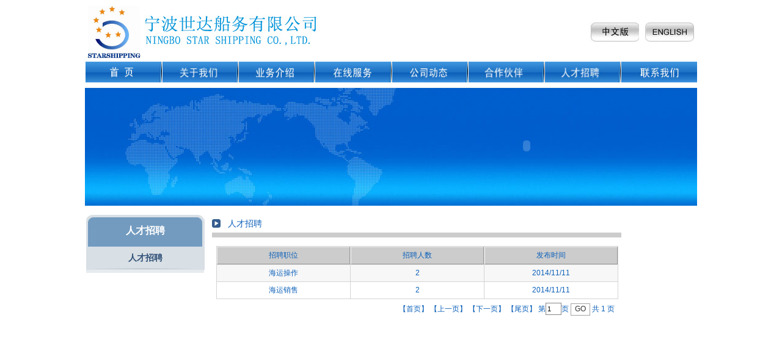

--- FILE ---
content_type: text/html
request_url: http://www.star-shipping.com/job.asp
body_size: 2941
content:

<html xmlns="http://www.w3.org/1999/xhtml">
<head>
<meta http-equiv="Content-Type" content="text/html; charset=gb2312" />
<title>宁波世达船务有限公司</title>
<style type="text/css">
<!--
.STYLE2 {font-size: 12px;
	
	color: #8A8A8A;
	line-height: 18px;
}
.STYLE3 {color: #FFA366}
a:visited {
	color:#305077;
	font-size: 14px;
	text-decoration:none;
}
a:link {
	color:#305077;
	font-size: 14px;
	text-decoration:none;
}
a:hover {
	color:#305077;
	font-size: 14px;
}
a:active {
	color:#305077;
	font-size: 14px;
}
body {
	margin-left: 0px;
	margin-top: 0px;
	margin-right: 0px;
	margin-bottom: 0px;
}
.STYLE4 {
	font-size: 14px;
	font-weight: bold;
}
.STYLE7 {font-size: 14px}
.STYLE8 {color: #000000}
.STYLE10 {
	color: #FFFFFF;
	font-size: 16px;
	font-weight: bold;
}
-->
</style>
</head>
<script src="http://www.star-shipping.com/webcount/mystat.asp?style=no"></script>
<body>
<script src="Scripts/AC_RunActiveContent.js" type="text/javascript"></script>
<style type="text/css">
<!--
.STYLE1 {
	font-size: 24px;
	color: #048fec;
}
.STYLE2 {
	color: #048fec;
	font-size: 16px;
}
-->
</style>

<tr>
    <td height="27">

<table width="1000" border="0" align="center" cellpadding="0" cellspacing="0">
  <tr>
    <td height="10"></td>
  </tr>
</table>
<table align="center" border="0" cellpadding="0" cellspacing="0" width="999">
  <tr>
    <td width="3" height="35" bgcolor="#ffffff"></td>
    <td width="90"><img src="images/logo.jpg" width="86" height="85" /></td>
    <td width="548"><table width="506" border="0" cellpadding="0" cellspacing="0">
      <tr>
        <td width="506"><img src="images/starcn.jpg" width="287" height="30" /></td>
      </tr>
      <tr>
        <td>&nbsp;<img src="images/staren.jpg" width="271" height="22" /></td>
      </tr>
    </table></td>
    <td width="115">&nbsp;</td>
    <td width="65">&nbsp;</td>
    <td width="178" height="35" bgcolor="#FFFFFF"><table width="100%" border="0">
      <tr>
        <td width="78%"><a href="index.asp"><img src="images/cn.jpg" width="81" height="33" border="0" /></a></td>
        <td width="22%"><a href="en/index.asp"><img src="images/en.jpg" width="81" height="33" border="0" /></a></td>
      </tr>
    </table></td>
  </tr>
</table>
<table width="1000" border="0" align="center" cellpadding="0" cellspacing="0">
  <tr>
    <td height="13"><table width="1000" border="0" align="center" cellpadding="0" cellspacing="0">
      
      <tr>
        <td height="6"></td>
      </tr>
      <tr>
        <td height="6"><table width="1002" height="6" border="0" align="center" cellpadding="0" cellspacing="0">
          <tr>
            <td width="1004"><table width="1000" border="0" align="center" cellpadding="0" cellspacing="0">
                <tr>
                  <td><a href="index.asp"><img src="images/index_02.jpg" width="124" height="34" border="0" /></a></td>
                  <td><img src="images/long.gif" width="2" height="34" /></td>
                  <td><a href="about.asp"><img src="images/index_03.jpg" alt="" width="123" height="34" border="0" /></a></td>
                  <td><img src="images/long.gif" width="2" height="34" /></td>
                  <td><a href="business.asp"><img src="images/index_04.jpg" alt="" width="123" height="34" border="0" /></a></td>
                  <td><img src="images/long.gif" width="2" height="34" /></td>
                  <td><a href="onlinelogin.asp" ><img src="images/index_051.jpg" alt="" width="124" height="34" border="0" /></a></td>
                  <td><img src="images/long.gif" width="2" height="34" /></td>
                  <td><a href="news.asp"><img src="images/index_06.jpg" alt="" width="123" height="34" border="0" /></a></td>
                  <td><img src="images/long.gif" width="2" height="34" /></td>
                  <td><a href="cooperation.asp"><img src="images/index_07.jpg" alt="" width="123" height="34" border="0" /></a></td>
                  <td><img src="images/long.gif" width="2" height="34" /></td>
                  <td><a href="job.asp"><img src="images/index_08.jpg" alt="" width="123" height="34" border="0" /></a></td>
                  <td><img src="images/long.gif" width="2" height="34" /></td>
                  <td><a href="contact.asp"><img src="images/index_09.jpg" alt="" width="124" height="34" border="0" /></a></td>
                </tr>
            </table></td>
          </tr>
        </table></td>
      </tr>
      <tr>
        <td height="6"></td>
      </tr>
      <tr>
        <td width="1004" height="196" background="images/index.jpg"><table width="1002" border="0" cellpadding="0" cellspacing="0">
          <tr>
            <td width="677">&nbsp;</td>
            <td width="325"><script type="text/javascript">
AC_FL_RunContent( 'codebase','http://download.macromedia.com/pub/shockwave/cabs/flash/swflash.cab#version=9,0,28,0','width','559','height','194','src','images/star','quality','high','pluginspage','http://www.adobe.com/shockwave/download/download.cgi?P1_Prod_Version=ShockwaveFlash','wmode','transparent','movie','images/star' ); //end AC code
            </script>
              <noscript>
              <object classid="clsid:D27CDB6E-AE6D-11cf-96B8-444553540000" codebase="http://download.macromedia.com/pub/shockwave/cabs/flash/swflash.cab#version=9,0,28,0" width="559" height="194">
                <param name="movie" value="images/star.swf" />
                <param name="quality" value="high" />
                <param name="wmode" value="transparent" />
                <embed src="images/star.swf" width="559" height="194" quality="high" pluginspage="http://www.adobe.com/shockwave/download/download.cgi?P1_Prod_Version=ShockwaveFlash" type="application/x-shockwave-flash" wmode="transparent"></embed>
              </object>
              </noscript>
              </td>
          </tr>
        </table></td>
      </tr>
      <tr>
        <td height="6"></td>
      </tr>
      <tr>
    <td height="6"></td>
  </tr>
</table>
</td>
  </tr>
</table>

  
    


   
<table width="1000" border="0" align="center" cellpadding="0" cellspacing="0">
  <tr>
    <td>
<table width="1000" border="0" align="center" cellpadding="0" cellspacing="0">
  <tr>
    <td height="8"><table width="998" border="0">
      <tr>
        <td width="170" height="26" valign="top"><table width="194" border="0" cellpadding="0" cellspacing="0">
          <tr>
            <td height="53" background="images/gjmy.jpg"><div align="center" class="STYLE10">人才招聘</div></td>
          </tr>
          <tr>
            <td width="256" height="37" background="images/zxfw.jpg"><div align="center" class="STYLE4">
                <div align="center"><a href="job_com.asp" target="content" class="STYLE7 STYLE8">人才招聘</a></div>
            </div></td>
          </tr>
          
          <tr>
            <td bgcolor="#FFFFFF"><img src="images/gsjj_r22_c2.jpg" width="193" height="5"></td>
          </tr>
          <tr>
            <td bgcolor="#FFFFFF">&nbsp;</td>
          </tr>
        </table></td>
        <td width="1">&nbsp;</td>
        <td width="789"><iframe src="job_com.asp" name="content" width="793" height="500" scrolling="Auto" frameborder="0" id="content"  style="background-color:#ffffff" > </iframe></td>
      </tr>
      <tr>
        <td>&nbsp;</td>
        <td colspan="2">&nbsp;</td>
      </tr>
    </table></td>
  </tr>
</table>

    </td>
  </tr>
</table>
<style type="text/css">
<!--
.STYLE2 {color: #000000}
.STYLE3 {
	font-size: 12px;
	color: #0C60B9;
}
.STYLE4 {font-family: Arial, Helvetica, sans-serif}
-->
</style>



<table width="1000" border="0" align="center" cellpadding="0" cellspacing="0">
  <tr>
    <td height="110">


<table align="center" border="0" cellpadding="0" cellspacing="0" width="1000">
  <tr>
    <td width="1000" height="19" background="images/index_r44_c33.jpg"></td>
  </tr>
</table>

<table width="1000" border="0" align="center" cellpadding="0" cellspacing="0">
  <tr>
    <td height="74" class="STYLE2"><table align="center" width="419" border="0">
      <tr>
        <td width="413"><p><span class="STYLE2  STYLE3 STYLE2">版权所有：<span class="STYLE4">&copy;</span> 2005-2026 <a href="http://www.star-shipping.com">宁波世达船务有限公司</a> <span class="STYLE3">浙ICP备<a href="http://www.miibeian.gov.cn/" target="_blank">08012215</a>号</span><br />
          电话:0574-87669058、87851288,传真:0574-87857855、87851285 <br />
          E-mail：yang@star-shipping.com <br />
          公司地址：宁波市中兴路719号华宏第五大道8楼802/803室<br />
        </span><span class="STYLE2  STYLE3 STYLE2">技术支持:<a href="http://www.hopzon.com.cn" target="_blank">合展科技</a>&nbsp;&nbsp;&nbsp;&nbsp;&nbsp;&nbsp;&nbsp;&nbsp;&nbsp;&nbsp;&nbsp;<script src="http://www.star-shipping.com/webcount/showstat.asp?str=%D7%DC%BC%C6%E4%AF%C0%C0%C1%BF%3A%24AllPageView&p1=1&p2=1&p3=2&p4=0"></script></span></p>
          </td>
      </tr>
    </table>      <p align="left">&nbsp;</p>
      </td>
  </tr>
</table>
</td>
  </tr>
</table>

</body>
</html>


--- FILE ---
content_type: text/html
request_url: http://www.star-shipping.com/webcount/mystat.asp?style=no
body_size: 280
content:

document.write("<script>var url='http://www.star-shipping.com/webcount/';var style='no';</script>");
document.write("<script src="+url+"/stat.asp?style="+style+"&referer="+escape(document.referrer)+"&screenwidth="+(screen.width)+"></script>");




--- FILE ---
content_type: text/html
request_url: http://www.star-shipping.com/webcount/showstat.asp?str=%D7%DC%BC%C6%E4%AF%C0%C0%C1%BF%3A%24AllPageView&p1=1&p2=1&p3=2&p4=0
body_size: 233
content:
document.write("总计浏览量:<IMG SRC=http://www.star-shipping.com/webcount/images/2/4.gif border=0><IMG SRC=http://www.star-shipping.com/webcount/images/2/1.gif border=0><IMG SRC=http://www.star-shipping.com/webcount/images/2/1.gif border=0><IMG SRC=http://www.star-shipping.com/webcount/images/2/6.gif border=0><IMG SRC=http://www.star-shipping.com/webcount/images/2/8.gif border=0>")

--- FILE ---
content_type: text/html
request_url: http://www.star-shipping.com/job_com.asp
body_size: 1804
content:

<HTML xmlns="http://www.w3.org/1999/xhtml" xmlns:o = 
"urn:schemas-microsoft-com:office:office"><HEAD><TITLE>无标题文档</TITLE>
<META http-equiv=Content-Type content="text/html; charset=gb2312">
<STYLE type=text/css>
.STYLE1 {
	FONT-SIZE: 12px; COLOR: #0c60b9
}
.content{
LINE-HEIGHT: 1.5;
FONT-FAMILY: 宋体;
 mso-ascii-font-family: Times New Roman; 
 mso-hansi-font-family: Times New Roman;
}
a:visited {
	color:#0C60B9;
	font-size: 12px;
	text-decoration:none;
}
a:link {
	color:#0C60B9;
	font-size: 12px;
	text-decoration:none;
}
a:hover {
	color:#000000;
	font-size: 12px;
}
a:active {
	color:#0C60B9;
	font-size: 12px;
}
.content1 {LINE-HEIGHT: 1.5;
FONT-FAMILY: 宋体;
 mso-ascii-font-family: Times New Roman; 
 mso-hansi-font-family: Times New Roman;
}
.STYLE14 {font-size: 14px}
</STYLE>

</HEAD>
<BODY topmargin="0" bottommargin="0" leftmargin="0" rightmargin="0">
<table width="672" height="389" border="0"  cellpadding="0" cellspacing="0">
  
  <tr>
    <td width="26" height="29"><img src="images/icon.jpg" width="14" height="14"></td>
    <td width="646"><span class="STYLE14">人才招聘</span></td>
  </tr>
  <tr>
    <td colspan="2" valign="top" bgcolor="#FFFFFF"><table width="670" height="8" border="0" cellpadding="0" cellspacing="0" bgcolor="#F7F7F7">
      <tr>
        <td width="789" height="1" bgcolor="#CCCCCC"></td>
      </tr>
    </table>
      
      <div align="justify"><span id="1" class="STYLE1"><span id="content" class="content">
        
</span></span>
        <form name="form1" method="post">
          <input name="Id" type="hidden">
        </form>
        
        <table width="98%"  border="0" align="center" cellpadding="0" cellspacing="0" class="tabletoolbar">
        </table>
        <link href="Inc/Page.css" rel="stylesheet" type="text/css">
        <div align="justify">
          <table width="98%" border="0" align="center" cellpadding="4" cellspacing="1" class="tabbgcolor"><form name="form2" method="post" Action=/job_com.asp><input name="Action" type="hidden">  <tr>    <td width="30%" height="25" align="center" class="TableHeader">招聘职位</td>    <td width="30% height="25" align="center" class="TableHeader">招聘人数</td>    <td width="30%" height="25" align="center" class="TableHeader">发布时间</td>  </tr><tr class="RowFirst"><td align="center"><a href="jobDetail.asp?id=(22)" >海运操作</a></td><td align="center"><a href="jobDetail.asp?id=(22)" >2</a></td><td  align="center"><nobr><a href="jobDetail.asp?id=(22)" >2014/11/11</a></nobr></td></tr><tr class="RowSecond"><td align="center"><a href="jobDetail.asp?id=(20)" >海运销售</a></td><td align="center"><a href="jobDetail.asp?id=(20)" >2</a></td><td  align="center"><nobr><a href="jobDetail.asp?id=(20)" >2014/11/11</a></nobr></td></tr></form></table><table width="98%" border="0" align="center">  <tr>    <td align="right"><table >
<form method=get onsubmit="document.location = 'http://www.star-shipping.com/job_com.asp?Page='+ this.page.value;return false;"><TR>
<TD align=right>

【首页】 
【上一页】 
【下一页】 
【尾页】
 第<INPUT TYEP=TEXT NAME=page SIZE=2 Maxlength=5 style="BACKGROUND-COLOR: #ffffff;BORDER-STYLE:solid solid solid solid;border-width:1px 1px 1px 1px;border-color:#868686;HEIGHT:20px;LEFT: 0px;TOP: 0px;VERTICAL-ALIGN: center;" VALUE=1 >页
<INPUT type=submit style="font-size: 7pt;cursor:hand;BORDER-RIGHT: #a2a2a2 1px solid; BORDER-TOP: #a2a2a2 1px solid; FONT-SIZE: 12px; BORDER-LEFT: #a2a2a2 1px solid; COLOR: #333333; BORDER-BOTTOM: #a2a2a2 1px solid; HEIGHT: 20px; BACKGROUND-COLOR: #ffffff;" value=GO> 共 1 页
</TD>
</TR></form>
</table>
	</td>  </tr></table>
        </div>
        <span class="STYLE1"><span class="content"><br>
      </span></span> </div></td>
  </tr>
</table>
</BODY>
</HTML>



--- FILE ---
content_type: text/css
request_url: http://www.star-shipping.com/Inc/Page.css
body_size: 1425
content:
A {
	TEXT-DECORATION: none
}
A:link {
	COLOR: #0C60B9
}
A:visited {
	COLOR: #0C60B9
}
A:hover {
	COLOR: #ff0000
}
A:active {
	COLOR: #ff0000
}
.Previe:link {
	COLOR:#0000FF
}
.Previe:visited {
	COLOR: #0000FF
}
.Previe:hover {
	COLOR: #ff0000
}
Previe:active {
	COLOR: #ff0000
}

TD {
	FONT-SIZE: 12px; COLOR: #0C60B9; LINE-HEIGHT: 165%; FONT-FAMILY: Verdana, Arial, Helvetica, sans-serif; TEXT-DECORATION: none
}
BODY {
	margin-left: 0px;
	margin-top: 0px;
	margin-right: 0px;
	margin-bottom: 0px;
	SCROLLBAR-FACE-COLOR: #f6f6f6;
	FONT-SIZE: 9pt; 
	SCROLLBAR-HIGHLIGHT-COLOR: #ffffff; 
	SCROLLBAR-SHADOW-COLOR: #cccccc; COLOR: #000000; 
	SCROLLBAR-3DLIGHT-COLOR: #cccccc; 
	SCROLLBAR-ARROW-COLOR: #000000; 
	SCROLLBAR-TRACK-COLOR: #efefef;
	FONT-FAMILY: 宋体,Verdana, Arial, Helvetica, sans-serif; 
	SCROLLBAR-DARKSHADOW-COLOR: #ffffff; 
	TEXT-DECORATION: none
}
.tabbgcolor {
	LINE-HEIGHT: 22px; BACKGROUND-COLOR: #d4d4d4
}
.Anbut {
	cursor:hand;BORDER-RIGHT: #a2a2a2 1px solid; BORDER-TOP: #a2a2a2 1px solid; FONT-SIZE: 12px; BORDER-LEFT: #a2a2a2 1px solid; COLOR: #333333; BORDER-BOTTOM: #a2a2a2 1px solid; HEIGHT: 20px; BACKGROUND-COLOR: #ffffff
}
SELECT {
	BORDER-RIGHT: #4d4d4d 1px solid; BORDER-TOP: #4d4d4d 1px solid; FONT-SIZE: 11px; BORDER-LEFT: #4d4d4d 1px solid; COLOR: #000000; LINE-HEIGHT: 25px; BORDER-BOTTOM: #4d4d4d 1px solid; FONT-FAMILY: Verdana, Arial, Helvetica, sans-serif; BACKGROUND-COLOR: #ffffff
}
OPTION {
	BORDER-RIGHT: #4d4d4d 1px solid; BORDER-TOP: #4d4d4d 1px solid; FONT-SIZE: 11px; BORDER-LEFT: #4d4d4d 1px solid; COLOR: #000000; LINE-HEIGHT: 25px; BORDER-BOTTOM: #4d4d4d 1px solid; FONT-FAMILY: Verdana, Arial, Helvetica, sans-serif; BACKGROUND-COLOR: #ffffff
}
INPUT {
	FONT-SIZE: 11px; LINE-HEIGHT: 15px; FONT-FAMILY: Verdana, Arial, Helvetica, sans-serif
}
TEXTAREA {
	FONT-SIZE: 11px; LINE-HEIGHT: 15px; FONT-FAMILY: Verdana, Arial, Helvetica, sans-serif
}
INPUT.input {
	BACKGROUND-COLOR: #ffffff;BORDER-STYLE:solid solid solid solid;border-width:1px 1px 1px 1px;border-color:#868686;HEIGHT:20px;LEFT: 0px;TOP: 0px;VERTICAL-ALIGN: center;
}
TEXTAREA.textarea {
	BACKGROUND-COLOR: #ffffff; BORDER-STYLE:solid solid solid solid;border-width:1px 1px 1px 1px;border-color:#868686;
}
.RowFirst {
background-color:#F7F7F7;
}
.RowSecond {
background-color:#ffffff;
}
.HeadTitle{
	font: bold 14px/20px;
	font-family:"宋体";
	color: #ffffff;
	background-color: #336699;
	width: 100%;
	padding-top: 4px;
	padding-Left: 10px;
	padding-bottom:2px;
	margin-bottom:3px;
}
TABLE.tabletoolbar{
	margin-top: 2px;
	margin-bottom: 2px;
	border-style: double;
	border-top-width: 0px;
	border-left-width: 0px;
	border-right-width: 0px;
	border-bottom-width: 3px;
	border-color:#868686;
	border-collapse:collapse;
	padding-bottom:3px;
}
.TableHeader {
	background-color: #CCCCCC;
	border-color: #EEEEEE #999999 #999999 #EEEEEE;
	border-style: solid;
	border-width: 1px
	}
TABLE.InputFrameMain{
  MARGIN-TOP:15px;
  margin-BOTTOM:5px;
	background-color: #FAFAFA;
	border-style: solid;
	border-width: 1px;
	border-color:#868686;
	border-collapse:collapse;
}
.SelTop{
	border: #868686 solid;
	border-width: 1px 1px 0px 1px;
	background-color:#FAFAFA;
	}
.UnSelTop{
	border: #868686 solid;
	border-width: 0px 0px 1px 0px;
	}
.UnSelLeftTD{
	border: #868686 solid;
	border-width: 1px 0px 0px 1px;
	background-color:#FFEE80;
	}
.UnSelRightTD{
	border: #868686 solid;
	border-width: 1px 1px 0px 0px;
	background-color:#FFEE80;
	}
.dtree { font-family: Verdana, Geneva, Arial, Helvetica, sans-serif; font-size: 11px; color: #666; white-space: nowrap; }
.dtree img { border: 0px; vertical-align: middle; }
.dtree a { color: #333; text-decoration: none; }
.dtree a.node, .dtree a.nodeSel { white-space: nowrap; padding: 1px 2px 1px 2px; }
.dtree a.node:hover, .dtree a.nodeSel:hover { color: #333; text-decoration: underline; }
.dtree a.nodeSel { background-color: #c0d2ec; }
.dtree .clip { overflow: hidden; }